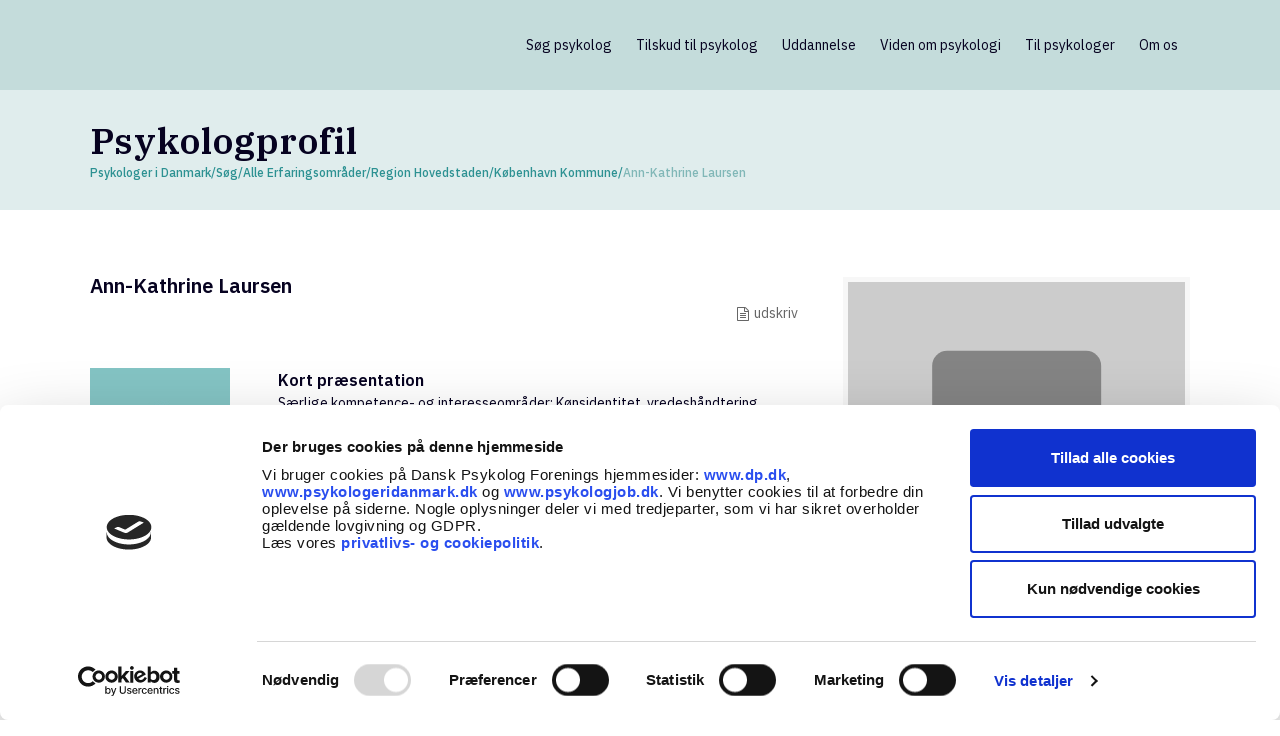

--- FILE ---
content_type: text/html; charset=UTF-8
request_url: https://psykologeridanmark.dk/soeg/alle/region-hovedstaden/koebenhavn-kommune/2100-koebenhavn-oe/ann-kathrine-laursen/
body_size: 18362
content:
<!DOCTYPE html>
<html lang="da-DK">
<head>
	<meta charset="UTF-8"/>
	
	<link rel="profile" href="http://gmpg.org/xfn/11"/>
		
				<meta name=viewport content="width=device-width,initial-scale=1,user-scalable=no">
					<link rel="shortcut icon" type="image/x-icon" href="https://psykologeridanmark.dk/wp-content/uploads/favicon.png">
			<link rel="apple-touch-icon" href="https://psykologeridanmark.dk/wp-content/uploads/favicon.png"/>
			
	<script type="text/javascript" data-cookieconsent="ignore">
	window.dataLayer = window.dataLayer || [];

	function gtag() {
		dataLayer.push(arguments);
	}

	gtag("consent", "default", {
		ad_personalization: "denied",
		ad_storage: "denied",
		ad_user_data: "denied",
		analytics_storage: "denied",
		functionality_storage: "denied",
		personalization_storage: "denied",
		security_storage: "granted",
		wait_for_update: 500,
	});
	gtag("set", "ads_data_redaction", true);
	gtag("set", "url_passthrough", true);
</script>
<script type="text/javascript"
		id="Cookiebot"
		src="https://consent.cookiebot.com/uc.js"
		data-implementation="wp"
		data-cbid="7b78d7d3-2eb5-4a4e-921a-9b0cff5f9a81"
						data-culture="DA"
				data-blockingmode="auto"
	></script>
<meta name='robots' content='index, follow, max-image-preview:large, max-snippet:-1, max-video-preview:-1' />

	<!-- This site is optimized with the Yoast SEO plugin v26.7 - https://yoast.com/wordpress/plugins/seo/ -->
	<title>Psykolog Ann-Kathrine Laursen | Psykologer i Danmark</title>
	<link rel="canonical" href="https://psykologeridanmark.dk/soeg/alle/region-hovedstaden/koebenhavn-kommune/2100-koebenhavn-oe/ann-kathrine-laursen/" />
	<meta property="og:locale" content="da_DK" />
	<meta property="og:type" content="article" />
	<meta property="og:title" content="Psykolog Ann-Kathrine Laursen | Psykologer i Danmark" />
	<meta property="og:url" content="https://psykologeridanmark.dk/soeg/alle/region-hovedstaden/koebenhavn-kommune/2100-koebenhavn-oe/ann-kathrine-laursen/" />
	<meta property="og:site_name" content="Psykologer i Danmark" />
	<meta property="article:modified_time" content="2023-05-19T01:39:19+00:00" />
	<meta name="twitter:card" content="summary_large_image" />
	<meta name="twitter:label1" content="Estimeret læsetid" />
	<meta name="twitter:data1" content="1 minut" />
	<script type="application/ld+json" class="yoast-schema-graph">{"@context":"https://schema.org","@graph":[{"@type":"WebPage","@id":"https://psykologeridanmark.dk/ny-psykologprofil/","url":"https://psykologeridanmark.dk/ny-psykologprofil/","name":"Psykologprofil | Psykologer i Danmark","isPartOf":{"@id":"https://psykologeridanmark.dk/#website"},"primaryImageOfPage":{"@id":"https://psykologeridanmark.dk/ny-psykologprofil/#primaryimage"},"image":{"@id":"https://psykologeridanmark.dk/ny-psykologprofil/#primaryimage"},"thumbnailUrl":"https://psykologeridanmark.dk/wp-content/uploads/img_placeholder_avatar-140x140-1.jpg","datePublished":"2023-04-03T15:10:32+00:00","dateModified":"2023-05-19T01:39:19+00:00","breadcrumb":{"@id":"https://psykologeridanmark.dk/ny-psykologprofil/#breadcrumb"},"inLanguage":"da-DK","potentialAction":[{"@type":"ReadAction","target":["https://psykologeridanmark.dk/ny-psykologprofil/"]}]},{"@type":"ImageObject","inLanguage":"da-DK","@id":"https://psykologeridanmark.dk/ny-psykologprofil/#primaryimage","url":"https://psykologeridanmark.dk/wp-content/uploads/img_placeholder_avatar-140x140-1.jpg","contentUrl":"https://psykologeridanmark.dk/wp-content/uploads/img_placeholder_avatar-140x140-1.jpg","width":140,"height":140},{"@type":"BreadcrumbList","@id":"https://psykologeridanmark.dk/ny-psykologprofil/#breadcrumb","itemListElement":[{"@type":"ListItem","position":1,"name":"Hjem","item":"https://psykologeridanmark.dk/"},{"@type":"ListItem","position":2,"name":"Psykologprofil"}]},{"@type":"WebSite","@id":"https://psykologeridanmark.dk/#website","url":"https://psykologeridanmark.dk/","name":"Psykologer i Danmark","description":"","publisher":{"@id":"https://psykologeridanmark.dk/#organization"},"potentialAction":[{"@type":"SearchAction","target":{"@type":"EntryPoint","urlTemplate":"https://psykologeridanmark.dk/?s={search_term_string}"},"query-input":{"@type":"PropertyValueSpecification","valueRequired":true,"valueName":"search_term_string"}}],"inLanguage":"da-DK"},{"@type":"Organization","@id":"https://psykologeridanmark.dk/#organization","name":"Dansk Psykologforening","url":"https://psykologeridanmark.dk/","logo":{"@type":"ImageObject","inLanguage":"da-DK","@id":"https://psykologeridanmark.dk/#/schema/logo/image/","url":"https://psykologeridanmark.dk/wp-content/uploads/pid-logo.png","contentUrl":"https://psykologeridanmark.dk/wp-content/uploads/pid-logo.png","width":403,"height":190,"caption":"Dansk Psykologforening"},"image":{"@id":"https://psykologeridanmark.dk/#/schema/logo/image/"}}]}</script>
	<!-- / Yoast SEO plugin. -->


<link rel='dns-prefetch' href='//fonts.googleapis.com' />
<link rel="alternate" type="application/rss+xml" title="Psykologer i Danmark &raquo; Feed" href="https://psykologeridanmark.dk/feed/" />
<link rel="alternate" type="application/rss+xml" title="Psykologer i Danmark &raquo;-kommentar-feed" href="https://psykologeridanmark.dk/comments/feed/" />
<link rel="alternate" title="oEmbed (JSON)" type="application/json+oembed" href="https://psykologeridanmark.dk/wp-json/oembed/1.0/embed?url=https%3A%2F%2Fpsykologeridanmark.dk%2Fny-psykologprofil%2F" />
<link rel="alternate" title="oEmbed (XML)" type="text/xml+oembed" href="https://psykologeridanmark.dk/wp-json/oembed/1.0/embed?url=https%3A%2F%2Fpsykologeridanmark.dk%2Fny-psykologprofil%2F&#038;format=xml" />
<style id='wp-img-auto-sizes-contain-inline-css' type='text/css'>
img:is([sizes=auto i],[sizes^="auto," i]){contain-intrinsic-size:3000px 1500px}
/*# sourceURL=wp-img-auto-sizes-contain-inline-css */
</style>
<style id='wp-block-library-inline-css' type='text/css'>
:root{--wp-block-synced-color:#7a00df;--wp-block-synced-color--rgb:122,0,223;--wp-bound-block-color:var(--wp-block-synced-color);--wp-editor-canvas-background:#ddd;--wp-admin-theme-color:#007cba;--wp-admin-theme-color--rgb:0,124,186;--wp-admin-theme-color-darker-10:#006ba1;--wp-admin-theme-color-darker-10--rgb:0,107,160.5;--wp-admin-theme-color-darker-20:#005a87;--wp-admin-theme-color-darker-20--rgb:0,90,135;--wp-admin-border-width-focus:2px}@media (min-resolution:192dpi){:root{--wp-admin-border-width-focus:1.5px}}.wp-element-button{cursor:pointer}:root .has-very-light-gray-background-color{background-color:#eee}:root .has-very-dark-gray-background-color{background-color:#313131}:root .has-very-light-gray-color{color:#eee}:root .has-very-dark-gray-color{color:#313131}:root .has-vivid-green-cyan-to-vivid-cyan-blue-gradient-background{background:linear-gradient(135deg,#00d084,#0693e3)}:root .has-purple-crush-gradient-background{background:linear-gradient(135deg,#34e2e4,#4721fb 50%,#ab1dfe)}:root .has-hazy-dawn-gradient-background{background:linear-gradient(135deg,#faaca8,#dad0ec)}:root .has-subdued-olive-gradient-background{background:linear-gradient(135deg,#fafae1,#67a671)}:root .has-atomic-cream-gradient-background{background:linear-gradient(135deg,#fdd79a,#004a59)}:root .has-nightshade-gradient-background{background:linear-gradient(135deg,#330968,#31cdcf)}:root .has-midnight-gradient-background{background:linear-gradient(135deg,#020381,#2874fc)}:root{--wp--preset--font-size--normal:16px;--wp--preset--font-size--huge:42px}.has-regular-font-size{font-size:1em}.has-larger-font-size{font-size:2.625em}.has-normal-font-size{font-size:var(--wp--preset--font-size--normal)}.has-huge-font-size{font-size:var(--wp--preset--font-size--huge)}.has-text-align-center{text-align:center}.has-text-align-left{text-align:left}.has-text-align-right{text-align:right}.has-fit-text{white-space:nowrap!important}#end-resizable-editor-section{display:none}.aligncenter{clear:both}.items-justified-left{justify-content:flex-start}.items-justified-center{justify-content:center}.items-justified-right{justify-content:flex-end}.items-justified-space-between{justify-content:space-between}.screen-reader-text{border:0;clip-path:inset(50%);height:1px;margin:-1px;overflow:hidden;padding:0;position:absolute;width:1px;word-wrap:normal!important}.screen-reader-text:focus{background-color:#ddd;clip-path:none;color:#444;display:block;font-size:1em;height:auto;left:5px;line-height:normal;padding:15px 23px 14px;text-decoration:none;top:5px;width:auto;z-index:100000}html :where(.has-border-color){border-style:solid}html :where([style*=border-top-color]){border-top-style:solid}html :where([style*=border-right-color]){border-right-style:solid}html :where([style*=border-bottom-color]){border-bottom-style:solid}html :where([style*=border-left-color]){border-left-style:solid}html :where([style*=border-width]){border-style:solid}html :where([style*=border-top-width]){border-top-style:solid}html :where([style*=border-right-width]){border-right-style:solid}html :where([style*=border-bottom-width]){border-bottom-style:solid}html :where([style*=border-left-width]){border-left-style:solid}html :where(img[class*=wp-image-]){height:auto;max-width:100%}:where(figure){margin:0 0 1em}html :where(.is-position-sticky){--wp-admin--admin-bar--position-offset:var(--wp-admin--admin-bar--height,0px)}@media screen and (max-width:600px){html :where(.is-position-sticky){--wp-admin--admin-bar--position-offset:0px}}

/*# sourceURL=wp-block-library-inline-css */
</style><style id='global-styles-inline-css' type='text/css'>
:root{--wp--preset--aspect-ratio--square: 1;--wp--preset--aspect-ratio--4-3: 4/3;--wp--preset--aspect-ratio--3-4: 3/4;--wp--preset--aspect-ratio--3-2: 3/2;--wp--preset--aspect-ratio--2-3: 2/3;--wp--preset--aspect-ratio--16-9: 16/9;--wp--preset--aspect-ratio--9-16: 9/16;--wp--preset--color--black: #000000;--wp--preset--color--cyan-bluish-gray: #abb8c3;--wp--preset--color--white: #ffffff;--wp--preset--color--pale-pink: #f78da7;--wp--preset--color--vivid-red: #cf2e2e;--wp--preset--color--luminous-vivid-orange: #ff6900;--wp--preset--color--luminous-vivid-amber: #fcb900;--wp--preset--color--light-green-cyan: #7bdcb5;--wp--preset--color--vivid-green-cyan: #00d084;--wp--preset--color--pale-cyan-blue: #8ed1fc;--wp--preset--color--vivid-cyan-blue: #0693e3;--wp--preset--color--vivid-purple: #9b51e0;--wp--preset--gradient--vivid-cyan-blue-to-vivid-purple: linear-gradient(135deg,rgb(6,147,227) 0%,rgb(155,81,224) 100%);--wp--preset--gradient--light-green-cyan-to-vivid-green-cyan: linear-gradient(135deg,rgb(122,220,180) 0%,rgb(0,208,130) 100%);--wp--preset--gradient--luminous-vivid-amber-to-luminous-vivid-orange: linear-gradient(135deg,rgb(252,185,0) 0%,rgb(255,105,0) 100%);--wp--preset--gradient--luminous-vivid-orange-to-vivid-red: linear-gradient(135deg,rgb(255,105,0) 0%,rgb(207,46,46) 100%);--wp--preset--gradient--very-light-gray-to-cyan-bluish-gray: linear-gradient(135deg,rgb(238,238,238) 0%,rgb(169,184,195) 100%);--wp--preset--gradient--cool-to-warm-spectrum: linear-gradient(135deg,rgb(74,234,220) 0%,rgb(151,120,209) 20%,rgb(207,42,186) 40%,rgb(238,44,130) 60%,rgb(251,105,98) 80%,rgb(254,248,76) 100%);--wp--preset--gradient--blush-light-purple: linear-gradient(135deg,rgb(255,206,236) 0%,rgb(152,150,240) 100%);--wp--preset--gradient--blush-bordeaux: linear-gradient(135deg,rgb(254,205,165) 0%,rgb(254,45,45) 50%,rgb(107,0,62) 100%);--wp--preset--gradient--luminous-dusk: linear-gradient(135deg,rgb(255,203,112) 0%,rgb(199,81,192) 50%,rgb(65,88,208) 100%);--wp--preset--gradient--pale-ocean: linear-gradient(135deg,rgb(255,245,203) 0%,rgb(182,227,212) 50%,rgb(51,167,181) 100%);--wp--preset--gradient--electric-grass: linear-gradient(135deg,rgb(202,248,128) 0%,rgb(113,206,126) 100%);--wp--preset--gradient--midnight: linear-gradient(135deg,rgb(2,3,129) 0%,rgb(40,116,252) 100%);--wp--preset--font-size--small: 13px;--wp--preset--font-size--medium: 20px;--wp--preset--font-size--large: 36px;--wp--preset--font-size--x-large: 42px;--wp--preset--spacing--20: 0.44rem;--wp--preset--spacing--30: 0.67rem;--wp--preset--spacing--40: 1rem;--wp--preset--spacing--50: 1.5rem;--wp--preset--spacing--60: 2.25rem;--wp--preset--spacing--70: 3.38rem;--wp--preset--spacing--80: 5.06rem;--wp--preset--shadow--natural: 6px 6px 9px rgba(0, 0, 0, 0.2);--wp--preset--shadow--deep: 12px 12px 50px rgba(0, 0, 0, 0.4);--wp--preset--shadow--sharp: 6px 6px 0px rgba(0, 0, 0, 0.2);--wp--preset--shadow--outlined: 6px 6px 0px -3px rgb(255, 255, 255), 6px 6px rgb(0, 0, 0);--wp--preset--shadow--crisp: 6px 6px 0px rgb(0, 0, 0);}:where(.is-layout-flex){gap: 0.5em;}:where(.is-layout-grid){gap: 0.5em;}body .is-layout-flex{display: flex;}.is-layout-flex{flex-wrap: wrap;align-items: center;}.is-layout-flex > :is(*, div){margin: 0;}body .is-layout-grid{display: grid;}.is-layout-grid > :is(*, div){margin: 0;}:where(.wp-block-columns.is-layout-flex){gap: 2em;}:where(.wp-block-columns.is-layout-grid){gap: 2em;}:where(.wp-block-post-template.is-layout-flex){gap: 1.25em;}:where(.wp-block-post-template.is-layout-grid){gap: 1.25em;}.has-black-color{color: var(--wp--preset--color--black) !important;}.has-cyan-bluish-gray-color{color: var(--wp--preset--color--cyan-bluish-gray) !important;}.has-white-color{color: var(--wp--preset--color--white) !important;}.has-pale-pink-color{color: var(--wp--preset--color--pale-pink) !important;}.has-vivid-red-color{color: var(--wp--preset--color--vivid-red) !important;}.has-luminous-vivid-orange-color{color: var(--wp--preset--color--luminous-vivid-orange) !important;}.has-luminous-vivid-amber-color{color: var(--wp--preset--color--luminous-vivid-amber) !important;}.has-light-green-cyan-color{color: var(--wp--preset--color--light-green-cyan) !important;}.has-vivid-green-cyan-color{color: var(--wp--preset--color--vivid-green-cyan) !important;}.has-pale-cyan-blue-color{color: var(--wp--preset--color--pale-cyan-blue) !important;}.has-vivid-cyan-blue-color{color: var(--wp--preset--color--vivid-cyan-blue) !important;}.has-vivid-purple-color{color: var(--wp--preset--color--vivid-purple) !important;}.has-black-background-color{background-color: var(--wp--preset--color--black) !important;}.has-cyan-bluish-gray-background-color{background-color: var(--wp--preset--color--cyan-bluish-gray) !important;}.has-white-background-color{background-color: var(--wp--preset--color--white) !important;}.has-pale-pink-background-color{background-color: var(--wp--preset--color--pale-pink) !important;}.has-vivid-red-background-color{background-color: var(--wp--preset--color--vivid-red) !important;}.has-luminous-vivid-orange-background-color{background-color: var(--wp--preset--color--luminous-vivid-orange) !important;}.has-luminous-vivid-amber-background-color{background-color: var(--wp--preset--color--luminous-vivid-amber) !important;}.has-light-green-cyan-background-color{background-color: var(--wp--preset--color--light-green-cyan) !important;}.has-vivid-green-cyan-background-color{background-color: var(--wp--preset--color--vivid-green-cyan) !important;}.has-pale-cyan-blue-background-color{background-color: var(--wp--preset--color--pale-cyan-blue) !important;}.has-vivid-cyan-blue-background-color{background-color: var(--wp--preset--color--vivid-cyan-blue) !important;}.has-vivid-purple-background-color{background-color: var(--wp--preset--color--vivid-purple) !important;}.has-black-border-color{border-color: var(--wp--preset--color--black) !important;}.has-cyan-bluish-gray-border-color{border-color: var(--wp--preset--color--cyan-bluish-gray) !important;}.has-white-border-color{border-color: var(--wp--preset--color--white) !important;}.has-pale-pink-border-color{border-color: var(--wp--preset--color--pale-pink) !important;}.has-vivid-red-border-color{border-color: var(--wp--preset--color--vivid-red) !important;}.has-luminous-vivid-orange-border-color{border-color: var(--wp--preset--color--luminous-vivid-orange) !important;}.has-luminous-vivid-amber-border-color{border-color: var(--wp--preset--color--luminous-vivid-amber) !important;}.has-light-green-cyan-border-color{border-color: var(--wp--preset--color--light-green-cyan) !important;}.has-vivid-green-cyan-border-color{border-color: var(--wp--preset--color--vivid-green-cyan) !important;}.has-pale-cyan-blue-border-color{border-color: var(--wp--preset--color--pale-cyan-blue) !important;}.has-vivid-cyan-blue-border-color{border-color: var(--wp--preset--color--vivid-cyan-blue) !important;}.has-vivid-purple-border-color{border-color: var(--wp--preset--color--vivid-purple) !important;}.has-vivid-cyan-blue-to-vivid-purple-gradient-background{background: var(--wp--preset--gradient--vivid-cyan-blue-to-vivid-purple) !important;}.has-light-green-cyan-to-vivid-green-cyan-gradient-background{background: var(--wp--preset--gradient--light-green-cyan-to-vivid-green-cyan) !important;}.has-luminous-vivid-amber-to-luminous-vivid-orange-gradient-background{background: var(--wp--preset--gradient--luminous-vivid-amber-to-luminous-vivid-orange) !important;}.has-luminous-vivid-orange-to-vivid-red-gradient-background{background: var(--wp--preset--gradient--luminous-vivid-orange-to-vivid-red) !important;}.has-very-light-gray-to-cyan-bluish-gray-gradient-background{background: var(--wp--preset--gradient--very-light-gray-to-cyan-bluish-gray) !important;}.has-cool-to-warm-spectrum-gradient-background{background: var(--wp--preset--gradient--cool-to-warm-spectrum) !important;}.has-blush-light-purple-gradient-background{background: var(--wp--preset--gradient--blush-light-purple) !important;}.has-blush-bordeaux-gradient-background{background: var(--wp--preset--gradient--blush-bordeaux) !important;}.has-luminous-dusk-gradient-background{background: var(--wp--preset--gradient--luminous-dusk) !important;}.has-pale-ocean-gradient-background{background: var(--wp--preset--gradient--pale-ocean) !important;}.has-electric-grass-gradient-background{background: var(--wp--preset--gradient--electric-grass) !important;}.has-midnight-gradient-background{background: var(--wp--preset--gradient--midnight) !important;}.has-small-font-size{font-size: var(--wp--preset--font-size--small) !important;}.has-medium-font-size{font-size: var(--wp--preset--font-size--medium) !important;}.has-large-font-size{font-size: var(--wp--preset--font-size--large) !important;}.has-x-large-font-size{font-size: var(--wp--preset--font-size--x-large) !important;}
/*# sourceURL=global-styles-inline-css */
</style>

<style id='classic-theme-styles-inline-css' type='text/css'>
/*! This file is auto-generated */
.wp-block-button__link{color:#fff;background-color:#32373c;border-radius:9999px;box-shadow:none;text-decoration:none;padding:calc(.667em + 2px) calc(1.333em + 2px);font-size:1.125em}.wp-block-file__button{background:#32373c;color:#fff;text-decoration:none}
/*# sourceURL=/wp-includes/css/classic-themes.min.css */
</style>
<link rel='stylesheet' id='contact-form-7-css' href='https://psykologeridanmark.dk/wp-content/plugins/contact-form-7/includes/css/styles.css?ver=6.1.4' type='text/css' media='all' />
<link rel='stylesheet' id='psyk-i-dk-aop-css' href='https://psykologeridanmark.dk/wp-content/plugins/psyk-i-dk-aop/public/css/psyk-i-dk-aop-public.css?ver=1.0.0' type='text/css' media='all' />
<link rel='stylesheet' id='psykidk-searchengine-css' href='https://psykologeridanmark.dk/wp-content/plugins/psykidk-searchengine/public/css/psykidk-searchengine-public.css?ver=1.2.0' type='text/css' media='all' />
<link rel='stylesheet' id='psykidk-searchengine-fontawesome-css' href='https://psykologeridanmark.dk/wp-content/plugins/psykidk-searchengine/public/../node_modules/@fortawesome/fontawesome-free/css/all.min.css?ver=1.2.0' type='text/css' media='all' />
<link rel='stylesheet' id='parent-css-css' href='https://psykologeridanmark.dk/wp-content/themes/stockholm/style.css?ver=6.9' type='text/css' media='all' />
<link rel='stylesheet' id='child-css-css' href='https://psykologeridanmark.dk/wp-content/themes/stockholm-child/style.css?ver=6.9' type='text/css' media='all' />
<link rel='stylesheet' id='mediaelement-css' href='https://psykologeridanmark.dk/wp-includes/js/mediaelement/mediaelementplayer-legacy.min.css?ver=4.2.17' type='text/css' media='all' />
<link rel='stylesheet' id='wp-mediaelement-css' href='https://psykologeridanmark.dk/wp-includes/js/mediaelement/wp-mediaelement.min.css?ver=6.9' type='text/css' media='all' />
<link rel='stylesheet' id='stockholm-default-style-css' href='https://psykologeridanmark.dk/wp-content/themes/stockholm/style.css?ver=6.9' type='text/css' media='all' />
<link rel='stylesheet' id='stockholm-font-awesome-css' href='https://psykologeridanmark.dk/wp-content/themes/stockholm/framework/modules/icons/font-awesome/css/font-awesome.min.css?ver=6.9' type='text/css' media='all' />
<link rel='stylesheet' id='elegant-icons-css' href='https://psykologeridanmark.dk/wp-content/themes/stockholm/framework/modules/icons/elegant-icons/style.min.css?ver=6.9' type='text/css' media='all' />
<link rel='stylesheet' id='linear-icons-css' href='https://psykologeridanmark.dk/wp-content/themes/stockholm/framework/modules/icons/linear-icons/style.min.css?ver=6.9' type='text/css' media='all' />
<link rel='stylesheet' id='linea-icons-css' href='https://psykologeridanmark.dk/wp-content/themes/stockholm/framework/modules/icons/linea-icons/style.min.css?ver=6.9' type='text/css' media='all' />
<link rel='stylesheet' id='ion-icons-css' href='https://psykologeridanmark.dk/wp-content/themes/stockholm/framework/modules/icons/ion-icons/style.min.css?ver=6.9' type='text/css' media='all' />
<link rel='stylesheet' id='stockholm-stylesheet-css' href='https://psykologeridanmark.dk/wp-content/themes/stockholm/css/stylesheet.min.css?ver=6.9' type='text/css' media='all' />
<link rel='stylesheet' id='stockholm-webkit-css' href='https://psykologeridanmark.dk/wp-content/themes/stockholm/css/webkit_stylesheet.css?ver=6.9' type='text/css' media='all' />
<link rel='stylesheet' id='stockholm-style-dynamic-css' href='https://psykologeridanmark.dk/wp-content/themes/stockholm/css/style_dynamic.css?ver=1768168284' type='text/css' media='all' />
<link rel='stylesheet' id='stockholm-responsive-css' href='https://psykologeridanmark.dk/wp-content/themes/stockholm/css/responsive.min.css?ver=6.9' type='text/css' media='all' />
<link rel='stylesheet' id='stockholm-style-dynamic-responsive-css' href='https://psykologeridanmark.dk/wp-content/themes/stockholm/css/style_dynamic_responsive.css?ver=1768168284' type='text/css' media='all' />
<style id='stockholm-style-dynamic-responsive-inline-css' type='text/css'>





blockquote.with_quote_icon i {
    font-size: 52px;
    margin-top: -8px;
 }
blockquote.with_quote_icon .icon_quotations_holder {
    vertical-align: text-top;
}
@media only screen and (max-width: 600px){
.post_summary {
    font-size: 16px!important;
    line-height: 24px!important;
}}

@media only screen and (max-width: 600px){
.blog_holder article h2 span {
    font-size: 22px;
    line-height:28px;
}}

@media only screen and (max-width: 600px){
.post_quote, .post_quote p, .post_quote span {
font-size:20px!important;
line-height:26px!important;
margin: 20px 0px 20px 0;
}}
@media only screen and (max-width: 600px){
.title h1 {
    font-size: 22px;
    line-height:28px;
}}

.blog_holder article h2 {
    margin: 28px 0 8px 0;
}
.infobox {
    margin-top: 25px;
    margin-bottom: 25px;
}
.infobox.infobox--right {
    margin-top: 5px;
}
.latest_post_holder.boxes>ul>li .latest_post {
    padding: 22px 5px 31px;
}
.blog_holder.masonry article h4 {
    font-size: 16px;
    margin: 0 0 5px;
}
.post_summary {
font-size:24px;
line-height:30px;
font-weight:400;
}


.ordered ol li {
    margin: 0 0 9px;
}
.author-name {
padding-top:8px;
font-weight:500;
font-size:13px;
line-height:17px
}
.author-title {
font-size:13px;
line-height:17px;
color:#666;
}

.post_quote {
font-family: 'IBM Plex Serif', sans-serif;
font-size:24px;
line-height:30px;
font-weight:400;
font-style: italic;
color:#329d9e;
}

.post_quote_author {
font-size:16px;
line-height:22px;
font-weight:400;
font-style: normal;
}



.ui-widget-header {
    background-color: #eaeaea;
}
div.clickable_row:hover {
    background-color: #f5f5f5;
}
.soge_knap:hover {
    border-color: #8ebec0 !important;
    color: #fff !important;
}

button.ui-multiselect {
    border-radius: 30px;
}


p a {
    text-decoration: underline;
}
h2 {    
margin-bottom: 8px;
    margin-top: 28px;
}
.use_row_as_box {
    border-radius: 10px;
}
.wpb_single_image .vc_single_image-wrapper.vc_box_rounded, .wpb_single_image .vc_single_image-wrapper.vc_box_rounded img {
    border-radius: 10px !important;
}
.qode-login-register-widget.qode-user-logged-in:after {
    background: #afc7b5;
}

p{margin-top:0px;}
.title.standard_title .breadcrumb{margin-top:0px;}
.q_icon_with_title .icon_with_title_link {margin: 0}

a.pidk_expand{margin-right:25px;}

.q_list.circle ul>li, .q_list.number ul>li {margin: 0 0 9px;}

.q_list.circle ul>li:before {background-color:#8ebec0;}

.greencolor {color:#329d9e;}
/*# sourceURL=stockholm-style-dynamic-responsive-inline-css */
</style>
<link rel='stylesheet' id='js_composer_front-css' href='https://psykologeridanmark.dk/wp-content/plugins/js_composer/assets/css/js_composer.min.css?ver=8.7.2' type='text/css' media='all' />
<link rel='stylesheet' id='stockholm-google-fonts-css' href='https://fonts.googleapis.com/css?family=Raleway%3A100%2C100i%2C200%2C200i%2C300%2C300i%2C400%2C400i%2C500%2C500i%2C600%2C600i%2C700%2C700i%2C800%2C800i%2C900%2C900i%7CCrete+Round%3A100%2C100i%2C200%2C200i%2C300%2C300i%2C400%2C400i%2C500%2C500i%2C600%2C600i%2C700%2C700i%2C800%2C800i%2C900%2C900i%7CIBM+Plex+Sans%3A100%2C100i%2C200%2C200i%2C300%2C300i%2C400%2C400i%2C500%2C500i%2C600%2C600i%2C700%2C700i%2C800%2C800i%2C900%2C900i%7CIBM+Plex+Serif%3A100%2C100i%2C200%2C200i%2C300%2C300i%2C400%2C400i%2C500%2C500i%2C600%2C600i%2C700%2C700i%2C800%2C800i%2C900%2C900i&#038;subset=latin%2Clatin-ext&#038;ver=1.0.0' type='text/css' media='all' />
<script type="text/javascript" src="https://psykologeridanmark.dk/wp-includes/js/jquery/jquery.min.js?ver=3.7.1" id="jquery-core-js"></script>
<script type="text/javascript" src="https://psykologeridanmark.dk/wp-content/plugins/psyk-i-dk-aop/public/js/psyk-i-dk-aop-public.js?ver=1.0.0" id="psyk-i-dk-aop-js"></script>
<script type="text/javascript" src="https://psykologeridanmark.dk/wp-content/plugins/psykidk-searchengine/public/js/psykidk-searchengine-public.js?ver=1.2.0" id="psykidk-searchengine-js"></script>
<script type="text/javascript" src="https://psykologeridanmark.dk/wp-content/themes/stockholm/js/plugins/hammer.min.js?ver=1" id="hammer-js"></script>
<script type="text/javascript" src="https://psykologeridanmark.dk/wp-content/themes/stockholm/js/plugins/virtual-scroll.min.js?ver=1" id="virtual-scroll-js"></script>
<script></script><link rel="EditURI" type="application/rsd+xml" title="RSD" href="https://psykologeridanmark.dk/xmlrpc.php?rsd" />
<link rel='shortlink' href='https://psykologeridanmark.dk/?p=7998' />
<meta name="generator" content="Powered by WPBakery Page Builder - drag and drop page builder for WordPress."/>
<style type="text/css" data-type="vc_shortcodes-custom-css">.vc_custom_1684460308590{margin-bottom: 10px !important;}</style><noscript><style> .wpb_animate_when_almost_visible { opacity: 1; }</style></noscript>	 
 
<!-- Matomo Tag Manager -->
<script>
var _mtm = window._mtm = window._mtm || [];
_mtm.push({'mtm.startTime': (new Date().getTime()), 'event': 'mtm.Start'});
var d=document, g=d.createElement('script'), s=d.getElementsByTagName('script')[0];
g.async=true; g.src='https://cdn.matomo.cloud/dp.matomo.cloud/container_oXJSVWjk.js'; s.parentNode.insertBefore(g,s);
</script>
<!-- End Matomo Tag Manager -->

</head>
<body class="wp-singular page-template-default page page-id-7998 wp-theme-stockholm wp-child-theme-stockholm-child stockholm-core-2.4.9 select-child-theme-ver-1.0.0 select-theme-ver-9.14.4  qode_menu_ wpb-js-composer js-comp-ver-8.7.2 vc_responsive">
		<div class="wrapper">
		<div class="wrapper_inner">
				<header class="page_header scrolled_not_transparent  fixed">
				
		<div class="header_inner clearfix">
						
			<div class="header_top_bottom_holder">
								
				<div class="header_bottom clearfix" >
										<div class="container">
						<div class="container_inner clearfix" >
																					<div class="header_inner_left">
																	<div class="mobile_menu_button"><span><i class="fa fa-bars"></i></span></div>
								<div class="logo_wrapper">
									<div class="q_logo">
										<a href="https://psykologeridanmark.dk/">
	<img class="normal" src="https://psykologeridanmark.dk/wp-content/uploads/pid-logo.png" alt="Logo"/>
<img class="light" src="https://psykologeridanmark.dk/wp-content/themes/stockholm/img/logo.png" alt="Logo"/>
<img class="dark" src="https://psykologeridanmark.dk/wp-content/themes/stockholm/img/logo_black.png" alt="Logo"/>
	
	<img class="sticky" src="https://psykologeridanmark.dk/wp-content/themes/stockholm/img/logo_black.png" alt="Logo"/>
	
	</a>									</div>
																	</div>
																
                                							</div>
																																							<div class="header_inner_right">
										<div class="side_menu_button_wrapper right">
																																	<div class="side_menu_button">
																																															</div>
										</div>
									</div>
																                                                                    <nav class="main_menu drop_down   right">
                                        <ul id="menu-hovedmenu" class=""><li id="nav-menu-item-8109" class="menu-item menu-item-type-custom menu-item-object-custom  narrow"><a href="https://psykologeridanmark.dk/soeg/alle/" class=""><i class="menu_icon fa blank"></i><span class="menu-text">Søg psykolog</span><span class="plus"></span></a></li>
<li id="nav-menu-item-1292" class="menu-item menu-item-type-post_type menu-item-object-page menu-item-has-children  has_sub narrow"><a href="https://psykologeridanmark.dk/tilskud-til-psykolog/" class=""><i class="menu_icon fa blank"></i><span class="menu-text">Tilskud til psykolog</span><span class="plus"></span></a>
<div class="second"><div class="inner"><ul>
	<li id="nav-menu-item-1463" class="menu-item menu-item-type-post_type menu-item-object-page "><a href="https://psykologeridanmark.dk/tilskud-til-psykolog/" class=""><i class="menu_icon fa blank"></i><span class="menu-text">Tilskud til psykolog</span><span class="plus"></span></a></li>
	<li id="nav-menu-item-7773" class="menu-item menu-item-type-post_type menu-item-object-page "><a href="https://psykologeridanmark.dk/tilskud-til-psykolog/hvilken-psykolog-skal-jeg-vaelge/" class=""><i class="menu_icon fa blank"></i><span class="menu-text">Hvilken psykolog skal jeg vælge</span><span class="plus"></span></a></li>
	<li id="nav-menu-item-1460" class="menu-item menu-item-type-post_type menu-item-object-page "><a href="https://psykologeridanmark.dk/psykologernes-arbejde/" class=""><i class="menu_icon fa blank"></i><span class="menu-text">Hvad kan en psykolog hjælpe med?</span><span class="plus"></span></a></li>
	<li id="nav-menu-item-1462" class="menu-item menu-item-type-post_type menu-item-object-page "><a href="https://psykologeridanmark.dk/psykologernes-arbejde/hvad-er-en-psykologerklaering/" class=""><i class="menu_icon fa blank"></i><span class="menu-text">Hvad er en psykologerklæring?</span><span class="plus"></span></a></li>
</ul></div></div>
</li>
<li id="nav-menu-item-1291" class="menu-item menu-item-type-post_type menu-item-object-page menu-item-has-children  has_sub narrow"><a href="https://psykologeridanmark.dk/psykologers-autorisation-og-psykologiske-praksisuddannelse/" class=""><i class="menu_icon fa blank"></i><span class="menu-text">Uddannelse</span><span class="plus"></span></a>
<div class="second"><div class="inner"><ul>
	<li id="nav-menu-item-1464" class="menu-item menu-item-type-post_type menu-item-object-page "><a href="https://psykologeridanmark.dk/psykologers-autorisation-og-psykologiske-praksisuddannelse/" class=""><i class="menu_icon fa blank"></i><span class="menu-text">Psykologers autorisation og psykologiske praksisuddannelse</span><span class="plus"></span></a></li>
	<li id="nav-menu-item-1461" class="menu-item menu-item-type-post_type menu-item-object-page "><a href="https://psykologeridanmark.dk/psykologens-uddannelse/" class=""><i class="menu_icon fa blank"></i><span class="menu-text">Psykologens uddannelse</span><span class="plus"></span></a></li>
</ul></div></div>
</li>
<li id="nav-menu-item-7533" class="menu-item menu-item-type-post_type menu-item-object-page  narrow"><a href="https://psykologeridanmark.dk/viden-om-psykologi/" class=""><i class="menu_icon fa blank"></i><span class="menu-text">Viden om psykologi</span><span class="plus"></span></a></li>
<li id="nav-menu-item-7982" class="menu-item menu-item-type-post_type menu-item-object-page  narrow"><a href="https://psykologeridanmark.dk/til-psykologer/" class=""><i class="menu_icon fa blank"></i><span class="menu-text">Til psykologer</span><span class="plus"></span></a></li>
<li id="nav-menu-item-48" class="menu-item menu-item-type-post_type menu-item-object-page  narrow"><a href="https://psykologeridanmark.dk/om-os/" class=""><i class="menu_icon fa blank"></i><span class="menu-text">Om os</span><span class="plus"></span></a></li>
</ul>                                    </nav>
                                																																							<nav class="mobile_menu">
			<ul id="menu-hovedmenu-1" class=""><li id="mobile-menu-item-8109" class="menu-item menu-item-type-custom menu-item-object-custom "><a href="https://psykologeridanmark.dk/soeg/alle/" class=""><span>Søg psykolog</span></a><span class="mobile_arrow"><i class="fa fa-angle-right"></i><i class="fa fa-angle-down"></i></span></li>
<li id="mobile-menu-item-1292" class="menu-item menu-item-type-post_type menu-item-object-page menu-item-has-children  has_sub"><a href="https://psykologeridanmark.dk/tilskud-til-psykolog/" class=""><span>Tilskud til psykolog</span></a><span class="mobile_arrow"><i class="fa fa-angle-right"></i><i class="fa fa-angle-down"></i></span>
<ul class="sub_menu">
	<li id="mobile-menu-item-1463" class="menu-item menu-item-type-post_type menu-item-object-page "><a href="https://psykologeridanmark.dk/tilskud-til-psykolog/" class=""><span>Tilskud til psykolog</span></a><span class="mobile_arrow"><i class="fa fa-angle-right"></i><i class="fa fa-angle-down"></i></span></li>
	<li id="mobile-menu-item-7773" class="menu-item menu-item-type-post_type menu-item-object-page "><a href="https://psykologeridanmark.dk/tilskud-til-psykolog/hvilken-psykolog-skal-jeg-vaelge/" class=""><span>Hvilken psykolog skal jeg vælge</span></a><span class="mobile_arrow"><i class="fa fa-angle-right"></i><i class="fa fa-angle-down"></i></span></li>
	<li id="mobile-menu-item-1460" class="menu-item menu-item-type-post_type menu-item-object-page "><a href="https://psykologeridanmark.dk/psykologernes-arbejde/" class=""><span>Hvad kan en psykolog hjælpe med?</span></a><span class="mobile_arrow"><i class="fa fa-angle-right"></i><i class="fa fa-angle-down"></i></span></li>
	<li id="mobile-menu-item-1462" class="menu-item menu-item-type-post_type menu-item-object-page "><a href="https://psykologeridanmark.dk/psykologernes-arbejde/hvad-er-en-psykologerklaering/" class=""><span>Hvad er en psykologerklæring?</span></a><span class="mobile_arrow"><i class="fa fa-angle-right"></i><i class="fa fa-angle-down"></i></span></li>
</ul>
</li>
<li id="mobile-menu-item-1291" class="menu-item menu-item-type-post_type menu-item-object-page menu-item-has-children  has_sub"><a href="https://psykologeridanmark.dk/psykologers-autorisation-og-psykologiske-praksisuddannelse/" class=""><span>Uddannelse</span></a><span class="mobile_arrow"><i class="fa fa-angle-right"></i><i class="fa fa-angle-down"></i></span>
<ul class="sub_menu">
	<li id="mobile-menu-item-1464" class="menu-item menu-item-type-post_type menu-item-object-page "><a href="https://psykologeridanmark.dk/psykologers-autorisation-og-psykologiske-praksisuddannelse/" class=""><span>Psykologers autorisation og psykologiske praksisuddannelse</span></a><span class="mobile_arrow"><i class="fa fa-angle-right"></i><i class="fa fa-angle-down"></i></span></li>
	<li id="mobile-menu-item-1461" class="menu-item menu-item-type-post_type menu-item-object-page "><a href="https://psykologeridanmark.dk/psykologens-uddannelse/" class=""><span>Psykologens uddannelse</span></a><span class="mobile_arrow"><i class="fa fa-angle-right"></i><i class="fa fa-angle-down"></i></span></li>
</ul>
</li>
<li id="mobile-menu-item-7533" class="menu-item menu-item-type-post_type menu-item-object-page "><a href="https://psykologeridanmark.dk/viden-om-psykologi/" class=""><span>Viden om psykologi</span></a><span class="mobile_arrow"><i class="fa fa-angle-right"></i><i class="fa fa-angle-down"></i></span></li>
<li id="mobile-menu-item-7982" class="menu-item menu-item-type-post_type menu-item-object-page "><a href="https://psykologeridanmark.dk/til-psykologer/" class=""><span>Til psykologer</span></a><span class="mobile_arrow"><i class="fa fa-angle-right"></i><i class="fa fa-angle-down"></i></span></li>
<li id="mobile-menu-item-48" class="menu-item menu-item-type-post_type menu-item-object-page "><a href="https://psykologeridanmark.dk/om-os/" class=""><span>Om os</span></a><span class="mobile_arrow"><i class="fa fa-angle-right"></i><i class="fa fa-angle-down"></i></span></li>
</ul></nav>								
															</div>
						</div>
											</div>
				</div>
			</div>
	</header>
			
			<div class="content content_top_margin">
								
				<div class="content_inner">
										
					<div class="title_outer title_without_animation"
        data-height="120">
    <div class="title position_left standard_title with_background_color" style="min-height:120px;;background-color:#e0eded;">
                        <div class="title_holder" >

                        <div class="container">
                <div class="container_inner clearfix">
                                            <div class="title_subtitle_holder" >
                                                        <div class="title_subtitle_holder_inner">
                                
                                
                                
                                                                                                <h1 >
                                    <span>Psykologprofil</span>
                                </h1>
                                                                
                                                                                                                                <div class="breadcrumb"> <a href="https://psykologeridanmark.dk">Psykologer i Danmark</a><span class="delimiter"> / </span><a href="https://psykologeridanmark.dk/soeg">Søg</a><span class="delimiter"> / </span> <a href="https://psykologeridanmark.dk/soeg/alle">Alle Erfaringsområder</a><span class="delimiter"> / </span> <a href="https://psykologeridanmark.dk/soeg/alle/region-hovedstaden">Region Hovedstaden</a><span class="delimiter"> / </span> <a href="https://psykologeridanmark.dk/soeg/alle/region-hovedstaden/koebenhavn-kommune">København Kommune</a><span class="delimiter"> / </span><span class="current">Ann-Kathrine Laursen</span></div>
                                                                
                                                            </div>
                                                    </div>
                                                                    </div>
                </div>
                        </div>
    </div>
</div>
					<div class="container" >
	<div class="container_inner default_template_holder clearfix" >
										<div class="wpb-content-wrapper"><div class="vc_row wpb_row section vc_row-fluid " style=' text-align:left;'><div class=" full_section_inner clearfix"><div class="wpb_column vc_column_container vc_col-sm-12"><div class="vc_column-inner"><div class="wpb_wrapper">
<div     class="vc_row wpb_row section vc_row-fluid hide_print" style=' text-align:left;'><div class=" full_section_inner clearfix">
    <div class="wpb_column vc_column_container vc_col-sm-12"><div class="vc_column-inner"><div class="wpb_wrapper">
        <div class="vc_empty_space"   style="height: 60px"><span class="vc_empty_space_inner"></span></div>
    </div></div></div>
</div></div>
<div     class="vc_row wpb_row section vc_row-fluid print_margin grid_section" style=' text-align:left;'><div class=" section_inner clearfix"><div class='section_inner_margin clearfix'>
    <div class="wpb_column vc_column_container vc_col-sm-8"><div class="vc_column-inner"><div class="wpb_wrapper">
        <div     class="vc_row wpb_row vc_inner section vc_row-fluid" style=' text-align:left;'><div class=" full_section_inner clearfix">
            <div class="wpb_column vc_column_container vc_col-sm-12"><div class="vc_column-inner"><div class="wpb_wrapper">
                
	<div class="wpb_text_column wpb_content_element ">
		<div class="wpb_wrapper">
			<h3>Ann-Kathrine Laursen</h3>

		</div>
	</div>
            </div></div></div>
        </div></div>
        <div     class="vc_row wpb_row vc_inner section vc_row-fluid" style=' text-align:left;'><div class=" full_section_inner clearfix">
        <div class="wpb_column vc_column_container vc_col-sm-8"><div class="vc_column-inner"><div class="wpb_wrapper">
            
	<div class="wpb_text_column wpb_content_element ">
		<div class="wpb_wrapper">
			<h6></h6>

		</div>
	</div>
        </div></div></div>
        <div class="wpb_column vc_column_container vc_col-sm-4"><div class="vc_column-inner"><div class="wpb_wrapper">
            <p class="hide_print printcontrols text-end">
            <span class="q_font_awsome_icon q_icon_shortcode normal q_font_awsome_icon_holder fa-lg  " style="font-size: 14px;px;color: #666666;margin: 0 5px 0 0; "><a href="javascript:window.print();" target="_blank"><i class="fa fa-file-text-o"></i></a></span><span style="color: #666666; margin-right: 15px;"><a style="color: #666666;" target="_blank" onClick="window.print(); return false;">udskriv</a></span>    
             </p>
            <div class="vc_empty_space"   style="height: 25px"><span class="vc_empty_space_inner"></span></div>  
        </div></div></div>
    </div></div>
    <div     class="vc_row wpb_row vc_inner section vc_row-fluid" style=' text-align:left;'><div class=" full_section_inner clearfix">
        <div class="print_image wpb_column vc_column_container vc_col-sm-3"><div class="vc_column-inner"><div class="wpb_wrapper">
            <img decoding="async" src="https://psykologeridanmark.dk/wp-content/plugins/psykidk-searchengine/public/partials/../img/placeholder.jpg" alt="Ann-Kathrine Laursen" width="140" height="140" />
            <div class="vc_empty_space"   style="height: 25px"><span class="vc_empty_space_inner"></span></div>
        </div></div></div>
    <div class="print_desc wpb_column vc_column_container vc_col-sm-9"><div class="vc_column-inner"><div class="wpb_wrapper">
        
	<div class="wpb_text_column wpb_content_element ">
		<div class="wpb_wrapper">
			<h4>Kort præsentation</h4>

		</div>
	</div>
            
	<div class="wpb_text_column wpb_content_element ">
		<div class="wpb_wrapper">
			<p>                  Særlige kompetence- og interesseområder: Kønsidentitet, vredeshåndtering, fertilitetsbehandling, par terapi, pårørendearbejde, vold i nære relationer, stress og belastningsreaktioner. Forælderskab og fødselsreaktioner.<div class="vc_empty_space"   style="height: 25px"><span class="vc_empty_space_inner"></span></div>

		</div>
	</div>
            <div class="vc_empty_space"   style="height: 25px"><span class="vc_empty_space_inner"></span></div>
        </div></div></div>
        </div></div>
            <div class="separator  full_width center  " style="border-color: #ededed;margin-top:20px;margin-bottom:45px;border-style: solid"></div>
                <div     class="vc_row wpb_row vc_inner section vc_row-fluid" style=' text-align:left;'><div class=" full_section_inner clearfix">
                    <div class="wpb_column vc_column_container vc_col-sm-12"><div class="vc_column-inner"><div class="wpb_wrapper">
                        
	<div class="wpb_text_column wpb_content_element ">
		<div class="wpb_wrapper">
			<h3>Om psykologen</h3>

		</div>
	</div>
                    </div></div></div>
                </div></div>
                <div class="vc_empty_space"   style="height: 25px"><span class="vc_empty_space_inner"></span></div><div     class="vc_row wpb_row vc_inner section vc_row-fluid" style=' text-align:left;'><div class=" full_section_inner clearfix">
                    <div class="wpb_column vc_column_container vc_col-sm-4"><div class="vc_column-inner"><div class="wpb_wrapper">
                        
	<div class="wpb_text_column wpb_content_element ">
		<div class="wpb_wrapper">
			<h5>Kandidatuddannelse</h5>
<p>Cand. psych.</p>

		</div>
	</div>
                        <div class="vc_empty_space"   style="height: 25px"><span class="vc_empty_space_inner"></span></div>
                    </div></div></div>
                    <div class="wpb_column vc_column_container vc_col-sm-4"><div class="vc_column-inner"><div class="wpb_wrapper">
                        
	<div class="wpb_text_column wpb_content_element ">
		<div class="wpb_wrapper">
			<h5>Autoriseret</h5>
<p>Ja</p>

		</div>
	</div>
                        <div class="vc_empty_space"   style="height: 25px"><span class="vc_empty_space_inner"></span></div>
                    </div></div></div>
                    <div class="wpb_column vc_column_container vc_col-sm-4"><div class="vc_column-inner"><div class="wpb_wrapper">
                        
	<div class="wpb_text_column wpb_content_element ">
		<div class="wpb_wrapper">
			<h5>Ph.D</h5>
<p>Nej</p>

		</div>
	</div>
                        <div class="vc_empty_space"   style="height: 25px"><span class="vc_empty_space_inner"></span></div>
                    </div></div></div>
                </div></div>
                <div     class="vc_row wpb_row vc_inner section vc_row-fluid" style=' text-align:left;'><div class=" full_section_inner clearfix">
                    <div class="wpb_column vc_column_container vc_col-sm-4"><div class="vc_column-inner"><div class="wpb_wrapper">
                        
	<div class="wpb_text_column wpb_content_element ">
		<div class="wpb_wrapper">
			<h5>Køn</h5>
<p>Kvinde</p>

		</div>
	</div>
                        <div class="vc_empty_space"   style="height: 25px"><span class="vc_empty_space_inner"></span></div>
                    </div></div></div>
                    <div class="wpb_column vc_column_container vc_col-sm-4"><div class="vc_column-inner"><div class="wpb_wrapper">
                        
	<div class="wpb_text_column wpb_content_element ">
		<div class="wpb_wrapper">
			<h5>Alder</h5>
<p>44</p>

		</div>
	</div>
                        <div class="vc_empty_space"   style="height: 25px"><span class="vc_empty_space_inner"></span></div>
                    </div></div></div>
                    <div class="wpb_column vc_column_container vc_col-sm-4"><div class="vc_column-inner"><div class="wpb_wrapper">
                        
	<div class="wpb_text_column wpb_content_element ">
		<div class="wpb_wrapper">
			<h5>Fuldtid / Deltid</h5>
<p>Fuld tid</p>

		</div>
	</div>
                        <div class="vc_empty_space"   style="height: 25px"><span class="vc_empty_space_inner"></span></div>
                    </div></div></div>
                </div></div>
                <div     class="vc_row wpb_row vc_inner section vc_row-fluid" style=' text-align:left;'><div class=" full_section_inner clearfix">
                    <div class="wpb_column vc_column_container vc_col-sm-4"><div class="vc_column-inner"><div class="wpb_wrapper">
                        
	<div class="wpb_text_column wpb_content_element ">
		<div class="wpb_wrapper">
			
		</div>
	</div>
                        <div class="vc_empty_space"   style="height: 25px"><span class="vc_empty_space_inner"></span></div>
                    </div></div></div>
                    <div class="wpb_column vc_column_container vc_col-sm-4"><div class="vc_column-inner"><div class="wpb_wrapper">
                        
	<div class="wpb_text_column wpb_content_element ">
		<div class="wpb_wrapper">
			
		</div>
	</div>
                        <div class="vc_empty_space"   style="height: 25px"><span class="vc_empty_space_inner"></span></div>
                    </div></div></div>
                    <div class="wpb_column vc_column_container vc_col-sm-4"><div class="vc_column-inner"><div class="wpb_wrapper">
                        
	<div class="wpb_text_column wpb_content_element ">
		<div class="wpb_wrapper">
			
		</div>
	</div>
                        <div class="vc_empty_space"   style="height: 25px"><span class="vc_empty_space_inner"></span></div>
                    </div></div></div>
                </div></div><div     class="vc_row wpb_row vc_inner section vc_row-fluid" style=' text-align:left;'><div class=" full_section_inner clearfix">
                <div class="wpb_column vc_column_container vc_col-sm-12"><div class="vc_column-inner"><div class="wpb_wrapper">
                    
	<div class="wpb_text_column wpb_content_element ">
		<div class="wpb_wrapper">
			<h5>Erfaringer og fagområder</h5>
<p>                            ADHD, Aggressionsudøvelse, Angst, Autisme, Belastningsreaktioner, Depressioner, Demens, Familierelationer, Familieterapi, Helbredsmæssige problemer, Konfliktløsning, Ledelsesudvikling, Medarbejder-tilfredshedundersøgelser, Medarbejderudvikling, Misbrug/afhængighed - alkohol narkotika mv., Parterapi, Omstrukturering, Organisationsudvikling, Provokeret abort, Psykisk arbejdsmiljø, Pårørende til alvorligt psykisk syge, Pårørende til person ramt af invaliderende sygdom, Pårørende ved dødsfald, Røveri- vold- og voldtægtsofre, Selvmordsforsøg, Selvskade, Sexologiske problemer, Sorg og tab, Stress, Stresshåndtering, Supervision, Vold i nære relationer</p>

		</div>
	</div>
                    <div class="vc_empty_space"   style="height: 25px"><span class="vc_empty_space_inner"></span></div>
                </div></div></div>
            </div></div><div class="separator  full_width center  " style="border-color: #ededed;margin-top:20px;margin-bottom:45px;border-style: solid"></div>
            
	<div class="wpb_text_column wpb_content_element ">
		<div class="wpb_wrapper">
			<h3>Om arbejdsstedet</h3>

		</div>
	</div>
            <div class="vc_empty_space"   style="height: 25px"><span class="vc_empty_space_inner"></span></div>
            <div     class="vc_row wpb_row vc_inner section vc_row-fluid" style=' text-align:left;'><div class=" full_section_inner clearfix">
                <div class="wpb_column vc_column_container vc_col-sm-4"><div class="vc_column-inner"><div class="wpb_wrapper">
                    
	<div class="wpb_text_column wpb_content_element ">
		<div class="wpb_wrapper">
			<h5>Navn / arbejdssted</h5>
<p>                        Psykologkonsultationer v/Ann-Kathrine Laursen</p>

		</div>
	</div>
                    <div class="vc_empty_space"   style="height: 25px"><span class="vc_empty_space_inner"></span></div>
                </div></div></div>
                <div class="wpb_column vc_column_container vc_col-sm-4"><div class="vc_column-inner"><div class="wpb_wrapper">
                    
	<div class="wpb_text_column wpb_content_element ">
		<div class="wpb_wrapper">
			<h5>Med lægehenvisning</h5>
<p>                        Ja</p>

		</div>
	</div>
                    <div class="vc_empty_space"   style="height: 25px"><span class="vc_empty_space_inner"></span></div>
                </div></div></div>
                <div class="wpb_column vc_column_container vc_col-sm-4"><div class="vc_column-inner"><div class="wpb_wrapper">
                    
	<div class="wpb_text_column wpb_content_element ">
		<div class="wpb_wrapper">
			<h5>Klienttyper</h5>
<p>                        Familier, Par, Unge, Voksne</p>

		</div>
	</div>
                    <div class="vc_empty_space"   style="height: 25px"><span class="vc_empty_space_inner"></span></div>
                </div></div></div>
            </div></div>
            <div     class="vc_row wpb_row vc_inner section vc_row-fluid" style=' text-align:left;'><div class=" full_section_inner clearfix">
                <div class="wpb_column vc_column_container vc_col-sm-4"><div class="vc_column-inner"><div class="wpb_wrapper">
                    
	<div class="wpb_text_column wpb_content_element ">
		<div class="wpb_wrapper">
			<h5>Ventetid: Vederlagsfri 18-24år</h5>
<p>                        Ikke angivet</p>

		</div>
	</div>
                    <div class="vc_empty_space"   style="height: 25px"><span class="vc_empty_space_inner"></span></div>
                </div></div></div>
                <div class="wpb_column vc_column_container vc_col-sm-4"><div class="vc_column-inner"><div class="wpb_wrapper">
                    
	<div class="wpb_text_column wpb_content_element ">
		<div class="wpb_wrapper">
			<h5>Ventetid øvrige</h5>
<p>                        Inden for 2 uger</p>

		</div>
	</div>
                    <div class="vc_empty_space"   style="height: 25px"><span class="vc_empty_space_inner"></span></div>
                </div></div></div>
                <div class="wpb_column vc_column_container vc_col-sm-4"><div class="vc_column-inner"><div class="wpb_wrapper">
                    
	<div class="wpb_text_column wpb_content_element ">
		<div class="wpb_wrapper">
			<h5>Svarer indenfor 12 timer</h5>
<p>                        Ja</p>

		</div>
	</div>
                    <div class="vc_empty_space"   style="height: 25px"><span class="vc_empty_space_inner"></span></div>
                </div></div></div>
            </div></div>
            <div     class="vc_row wpb_row vc_inner section vc_row-fluid" style=' text-align:left;'><div class=" full_section_inner clearfix">
                <div class="wpb_column vc_column_container vc_col-sm-4"><div class="vc_column-inner"><div class="wpb_wrapper">
                    
	<div class="wpb_text_column wpb_content_element ">
		<div class="wpb_wrapper">
			<h5>Kørestolsbrugere</h5>
<p>                        Ikke adgang for kørestolsbrugere</p>

		</div>
	</div>
                    <div class="vc_empty_space"   style="height: 25px"><span class="vc_empty_space_inner"></span></div>
                </div></div></div>
                <div class="wpb_column vc_column_container vc_col-sm-4"><div class="vc_column-inner"><div class="wpb_wrapper">
                    
	<div class="wpb_text_column wpb_content_element ">
		<div class="wpb_wrapper">
			<h5>Hjemmebesøg</h5>
<p>                        Nej</p>

		</div>
	</div>
                    <div class="vc_empty_space"   style="height: 25px"><span class="vc_empty_space_inner"></span></div>
                </div></div></div>
                <div class="wpb_column vc_column_container vc_col-sm-4"><div class="vc_column-inner"><div class="wpb_wrapper">
                    
	<div class="wpb_text_column wpb_content_element ">
		<div class="wpb_wrapper">
			<h5>Online konsultation</h5>
<p>                        Ja</p>

		</div>
	</div>
                    <div class="vc_empty_space"   style="height: 25px"><span class="vc_empty_space_inner"></span></div>
                </div></div></div>
            </div></div>
        </div></div></div>
        <div class="wpb_column vc_column_container vc_col-sm-4"><div class="vc_column-inner"><div class="wpb_wrapper">
        <div class="vc_empty_space"   style="height: 7px"><span class="vc_empty_space_inner"></span></div>
            <div class="wpb_gmaps_widget wpb_content_element">
                <div class="wpb_wrapper">
                    <div class="wpb_map_wraper">
                        <iframe data-cookieconsent="marketing" data-cookieblock-src="https://www.google.com/maps/embed/v1/place?key=AIzaSyAWRQ8gwjuP5kYTPZKRmNlAa9LficQkhlA&q=Herlev Ringvej 2C,2730 Herlev" width="100%" height="275" frameborder="0" style="border:0"></iframe>        
                    </div>
                </div>
            </div>
            <div class="vc_empty_space"   style="height: 45px"><span class="vc_empty_space_inner"></span></div>
            <div     class="vc_row wpb_row vc_inner section vc_row-fluid psykidk_profile_box_1 use_row_as_box" style=' padding-top:30px; padding-bottom:30px; text-align:left;'><div class=" full_section_inner clearfix" style='padding-left: 10px;padding-right: 10px'>
                <div class="wpb_column vc_column_container vc_col-sm-12"><div class="vc_column-inner"><div class="wpb_wrapper">
                    
	<div class="wpb_text_column wpb_content_element ">
		<div class="wpb_wrapper">
			<h4>Kontakt</h4>

		</div>
	</div>
                
	<div class="wpb_text_column wpb_content_element ">
		<div class="wpb_wrapper">
			<p>                    Ann-Kathrine Laursen</p>

		</div>
	</div>
                
	<div class="wpb_text_column wpb_content_element ">
		<div class="wpb_wrapper">
			
		</div>
	</div>
                
	<div class="wpb_text_column wpb_content_element ">
		<div class="wpb_wrapper">
			<p>                    Herlev Ringvej 2C</p>

		</div>
	</div>
                
	<div class="wpb_text_column wpb_content_element ">
		<div class="wpb_wrapper">
			
		</div>
	</div>
                
	<div class="wpb_text_column wpb_content_element ">
		<div class="wpb_wrapper">
			<p>                    2730 Herlev</p>

		</div>
	</div>
                <div class="vc_empty_space"   style="height: 15px"><span class="vc_empty_space_inner"></span></div>
                
	<div class="wpb_text_column wpb_content_element ">
		<div class="wpb_wrapper">
			
		</div>
	</div>
                
	<div class="wpb_text_column wpb_content_element ">
		<div class="wpb_wrapper">
			
		</div>
	</div>
                
	<div class="wpb_text_column wpb_content_element ">
		<div class="wpb_wrapper">
			
		</div>
	</div>
                
	<div class="wpb_text_column wpb_content_element ">
		<div class="wpb_wrapper">
			
		</div>
	</div>
                
	<div class="wpb_text_column wpb_content_element ">
		<div class="wpb_wrapper">
			
		</div>
	</div>
                <div class="vc_empty_space"   style="height: 15px"><span class="vc_empty_space_inner"></span></div>
	<div class="wpb_text_column wpb_content_element ">
		<div class="wpb_wrapper">
			<h4>Telefontid</h4>

		</div>
	</div>
                
	<div class="wpb_text_column wpb_content_element ">
		<div class="wpb_wrapper">
			<p>                Onsdag: Send sms<br />Fredag: Send sms</p>

		</div>
	</div> 
            </div></div></div>
        </div></div>
        <div class="vc_empty_space"   style="height: 45px"><span class="vc_empty_space_inner"></span></div>
        <div     class="vc_row wpb_row vc_inner section vc_row-fluid psykidk_profile_box_2 hide_print use_row_as_box" style=' padding-top:30px; padding-bottom:30px; text-align:left;'><div class=" full_section_inner clearfix" style='padding-left: 10px;padding-right: 10px'>
            <div class="wpb_column vc_column_container vc_col-sm-12"><div class="vc_column-inner"><div class="wpb_wrapper">
                
	<div class="wpb_text_column wpb_content_element ">
		<div class="wpb_wrapper">
			<h4>Henvisning og tilskud</h4>
<p>Læs mere om henvisning og tilskudsordninger inden for det offentlige og private.</p>

		</div>
	</div><div class="vc_empty_space"   style="height: 25px"><span class="vc_empty_space_inner"></span></div><a href="https://psykologeridanmark.dk/tilskud-til-psykolog" target="_self"  class="qbutton " style="">Læs mere her</a></div></div></div></div></div><div class="vc_empty_space"   style="height: 25px"><span class="vc_empty_space_inner"></span></div></div></div></div></div></div></div><div     class="vc_row wpb_row section vc_row-fluid " style=' text-align:left;'><div class=" full_section_inner clearfix"><div class="wpb_column vc_column_container vc_col-sm-12"><div class="vc_column-inner"><div class="wpb_wrapper"><div class="separator  full_width center  " style="border-color: #ededed;margin-top:35px;margin-bottom:45px;border-style: solid"></div>
	<div class="wpb_text_column wpb_content_element ">
		<div class="wpb_wrapper">
			
		</div>
	</div>          
            </div></div></div>
        </div></div>   
        </div></div></div></div></div><div     class="vc_row wpb_row section vc_row-fluid hide_print" style=' text-align:left;'><div class=" full_section_inner clearfix"><div class="wpb_column vc_column_container vc_col-sm-12"><div class="vc_column-inner"><div class="wpb_wrapper">
	<div class="wpb_text_column wpb_content_element  vc_custom_1684460308590">
		<div class="wpb_wrapper">
			<h3>Søg Psykolog</h3>

		</div>
	</div><div class="psykidk-searchengine-wrapper " id="psykidk-searchengine-wrapper69702e3d3e34b" data-ajax="false" data-target="psykidk-searchresults"><div class="psykidk-close-button">X</div><form class="psykidk-searchengine-form row" action="https://psykologeridanmark.dk/soeg/alle" method="get"></p>
<div class="col-md-10 mb-3"><div id="pidkAutocomplete69702e3d3e371" class="form-outline" data-mdb-list-height="290"><input type="text" id="pidkAutocomplete69702e3d3e371field" name="query" class="form-control form-control-lg" value="" /><label class="form-label" for="query">Søg psykolog, by, region, kommune eller erfaring</label></div></div>
<div class="col-md-2 d-grid gap-2"><button class=" text-center qbutton " type="submit">Søg</button></div>
<p></form></div><div class="vc_empty_space"   style="height: 80px"><span class="vc_empty_space_inner"></span></div></div></div></div></div></div>
</div>																				</div>
</div>
</div>
</div>
	<footer class="qodef-page-footer ">
		<div class="footer_inner clearfix">
				<div class="footer_top_holder">
		<div class="footer_top ">
						<div class="container">
				<div class="container_inner">
																	<div class="four_columns clearfix">
								<div class="qode_column column1 qodef-footer-top-column-1">
									<div class="column_inner">
										<div id="text-2" class="widget widget_text">			<div class="textwidget"><a href="https://www.dp.dk" target="_blank"><img src="https://psykologeridanmark.dk/wp-content/uploads/logo-footer.jpg" alt="Dansk Psykologforening" width="200" height="66" /></a></div>
		</div>									</div>
								</div>
								<div class="qode_column column2 qodef-footer-top-column-2">
									<div class="column_inner">
										<div id="text-3" class="widget widget_text">			<div class="textwidget">Dansk Psykolog Forening<br>
Stockholmsgade 27<br>
2100 København Ø</div>
		</div>									</div>
								</div>
								<div class="qode_column column3 qodef-footer-top-column-3">
									<div class="column_inner">
										<div id="text-4" class="widget widget_text">			<div class="textwidget">E-mail: <a href="mailto:dp@dp.dk">dp@dp.dk</a><br>
Website: <a href="https://www.dp.dk" target="_blank">www.dp.dk</a><br></div>
		</div>									</div>
								</div>
								<div class="qode_column column4 qodef-footer-top-column-4">
									<div class="column_inner">
										<div id="text-6" class="widget widget_text">			<div class="textwidget">Cookies: <a href="https://psykologeridanmark.dk/privatlivspolitik/" target="_blank">DP's privatlivs- og cookiepolitik</a><br></div>
		</div>									</div>
								</div>
							</div>
																</div>
			</div>
				</div>
	</div>
				<div class="footer_bottom_holder">
                    		<div class="footer_bottom">
						<div class="textwidget">&copy; Dansk Psykolog Forening</div>
				</div>
        	</div>
		</div>
	</footer>
</div>
</div>
<script type="speculationrules">
{"prefetch":[{"source":"document","where":{"and":[{"href_matches":"/*"},{"not":{"href_matches":["/wp-*.php","/wp-admin/*","/wp-content/uploads/*","/wp-content/*","/wp-content/plugins/*","/wp-content/themes/stockholm-child/*","/wp-content/themes/stockholm/*","/*\\?(.+)"]}},{"not":{"selector_matches":"a[rel~=\"nofollow\"]"}},{"not":{"selector_matches":".no-prefetch, .no-prefetch a"}}]},"eagerness":"conservative"}]}
</script>
<script type="text/html" id="wpb-modifications"> window.wpbCustomElement = 1; </script><script type="text/javascript" src="https://psykologeridanmark.dk/wp-includes/js/dist/hooks.min.js?ver=dd5603f07f9220ed27f1" id="wp-hooks-js"></script>
<script type="text/javascript" src="https://psykologeridanmark.dk/wp-includes/js/dist/i18n.min.js?ver=c26c3dc7bed366793375" id="wp-i18n-js"></script>
<script type="text/javascript" id="wp-i18n-js-after">
/* <![CDATA[ */
wp.i18n.setLocaleData( { 'text direction\u0004ltr': [ 'ltr' ] } );
//# sourceURL=wp-i18n-js-after
/* ]]> */
</script>
<script type="text/javascript" src="https://psykologeridanmark.dk/wp-content/plugins/contact-form-7/includes/swv/js/index.js?ver=6.1.4" id="swv-js"></script>
<script type="text/javascript" id="contact-form-7-js-translations">
/* <![CDATA[ */
( function( domain, translations ) {
	var localeData = translations.locale_data[ domain ] || translations.locale_data.messages;
	localeData[""].domain = domain;
	wp.i18n.setLocaleData( localeData, domain );
} )( "contact-form-7", {"translation-revision-date":"2025-12-18 10:26:42+0000","generator":"GlotPress\/4.0.3","domain":"messages","locale_data":{"messages":{"":{"domain":"messages","plural-forms":"nplurals=2; plural=n != 1;","lang":"da_DK"},"This contact form is placed in the wrong place.":["Denne kontaktformular er placeret det forkerte sted."],"Error:":["Fejl:"]}},"comment":{"reference":"includes\/js\/index.js"}} );
//# sourceURL=contact-form-7-js-translations
/* ]]> */
</script>
<script type="text/javascript" id="contact-form-7-js-before">
/* <![CDATA[ */
var wpcf7 = {
    "api": {
        "root": "https:\/\/psykologeridanmark.dk\/wp-json\/",
        "namespace": "contact-form-7\/v1"
    },
    "cached": 1
};
//# sourceURL=contact-form-7-js-before
/* ]]> */
</script>
<script type="text/javascript" src="https://psykologeridanmark.dk/wp-content/plugins/contact-form-7/includes/js/index.js?ver=6.1.4" id="contact-form-7-js"></script>
<script type="text/javascript" src="https://psykologeridanmark.dk/wp-content/plugins/psykidk-searchengine/public/../node_modules/mdb-ui-kit/js/mdb.min.js?ver=1.2.0" id="psykidk-searchengine-mdb-js"></script>
<script type="text/javascript" src="https://psykologeridanmark.dk/wp-content/plugins/psykidk-searchengine/public/../node_modules/ejs/ejs.min.js?ver=1.2.0" id="psykidk-searchengine-ejs-js"></script>
<script type="text/javascript" src="https://psykologeridanmark.dk/wp-content/themes/stockholm-child/js/script.js?ver=1.0" id="child-js-js"></script>
<script type="text/javascript" src="https://psykologeridanmark.dk/wp-includes/js/jquery/ui/core.min.js?ver=1.13.3" id="jquery-ui-core-js"></script>
<script type="text/javascript" src="https://psykologeridanmark.dk/wp-includes/js/jquery/ui/accordion.min.js?ver=1.13.3" id="jquery-ui-accordion-js"></script>
<script type="text/javascript" src="https://psykologeridanmark.dk/wp-includes/js/jquery/ui/datepicker.min.js?ver=1.13.3" id="jquery-ui-datepicker-js"></script>
<script type="text/javascript" id="jquery-ui-datepicker-js-after">
/* <![CDATA[ */
jQuery(function(jQuery){jQuery.datepicker.setDefaults({"closeText":"Luk","currentText":"I dag","monthNames":["januar","februar","marts","april","maj","juni","juli","august","september","oktober","november","december"],"monthNamesShort":["jan","feb","mar","apr","maj","jun","jul","aug","sep","okt","nov","dec"],"nextText":"N\u00e6ste","prevText":"Forrige","dayNames":["s\u00f8ndag","mandag","tirsdag","onsdag","torsdag","fredag","l\u00f8rdag"],"dayNamesShort":["s\u00f8n","man","tirs","ons","tors","fre","l\u00f8r"],"dayNamesMin":["S","M","Ti","O","To","F","L"],"dateFormat":"d. MM yy","firstDay":1,"isRTL":false});});
//# sourceURL=jquery-ui-datepicker-js-after
/* ]]> */
</script>
<script type="text/javascript" src="https://psykologeridanmark.dk/wp-includes/js/jquery/ui/effect.min.js?ver=1.13.3" id="jquery-effects-core-js"></script>
<script type="text/javascript" src="https://psykologeridanmark.dk/wp-includes/js/jquery/ui/effect-fade.min.js?ver=1.13.3" id="jquery-effects-fade-js"></script>
<script type="text/javascript" src="https://psykologeridanmark.dk/wp-includes/js/jquery/ui/effect-size.min.js?ver=1.13.3" id="jquery-effects-size-js"></script>
<script type="text/javascript" src="https://psykologeridanmark.dk/wp-includes/js/jquery/ui/effect-scale.min.js?ver=1.13.3" id="jquery-effects-scale-js"></script>
<script type="text/javascript" src="https://psykologeridanmark.dk/wp-includes/js/jquery/ui/effect-slide.min.js?ver=1.13.3" id="jquery-effects-slide-js"></script>
<script type="text/javascript" src="https://psykologeridanmark.dk/wp-includes/js/jquery/ui/mouse.min.js?ver=1.13.3" id="jquery-ui-mouse-js"></script>
<script type="text/javascript" src="https://psykologeridanmark.dk/wp-includes/js/jquery/ui/slider.min.js?ver=1.13.3" id="jquery-ui-slider-js"></script>
<script type="text/javascript" src="https://psykologeridanmark.dk/wp-includes/js/jquery/ui/tabs.min.js?ver=1.13.3" id="jquery-ui-tabs-js"></script>
<script type="text/javascript" src="https://psykologeridanmark.dk/wp-includes/js/jquery/jquery.form.min.js?ver=4.3.0" id="jquery-form-js"></script>
<script type="text/javascript" id="mediaelement-core-js-before">
/* <![CDATA[ */
var mejsL10n = {"language":"da","strings":{"mejs.download-file":"Download fil","mejs.install-flash":"Du bruger en browser, som ikke har Flash-afspiller aktiveret eller installeret. Sl\u00e5 venligst Flash-afspiller til eller hent den seneste version fra https://get.adobe.com/flashplayer/","mejs.fullscreen":"Fuldsk\u00e6rm","mejs.play":"Afspil","mejs.pause":"Pause","mejs.time-slider":"Tidskyder","mejs.time-help-text":"Brug venstre/h\u00f8jre piletaster for at spole 1 sekund frem, og op/ned piletasterne for at spole 10 sekunder frem.","mejs.live-broadcast":"Live-udsendelse","mejs.volume-help-text":"Brug op/ned piletasterne for at skrue op eller ned for lyden.","mejs.unmute":"Annuller d\u00e6mper","mejs.mute":"Mute","mejs.volume-slider":"Lydstyrkeskyder","mejs.video-player":"Videoafspiller","mejs.audio-player":"Lydafspiller","mejs.captions-subtitles":"Billedtekster/Undertekster","mejs.captions-chapters":"Kapitler","mejs.none":"Ingen","mejs.afrikaans":"Afrikaans","mejs.albanian":"Albansk","mejs.arabic":"Arabisk","mejs.belarusian":"Hviderussisk","mejs.bulgarian":"Bulgarisk","mejs.catalan":"Katalansk","mejs.chinese":"Kinesisk","mejs.chinese-simplified":"Kinesisk (Forenklet)","mejs.chinese-traditional":"Kinesisk (Traditionelt)","mejs.croatian":"Kroatisk","mejs.czech":"Tjekkisk","mejs.danish":"Dansk","mejs.dutch":"Hollandsk","mejs.english":"Engelsk","mejs.estonian":"Estisk","mejs.filipino":"Filippinsk","mejs.finnish":"Finsk","mejs.french":"Fransk","mejs.galician":"Galicisk","mejs.german":"Tysk","mejs.greek":"Gr\u00e6sk","mejs.haitian-creole":"Haitisk Kreolsk","mejs.hebrew":"Hebraisk","mejs.hindi":"Hindi","mejs.hungarian":"Ungarsk","mejs.icelandic":"Islandsk","mejs.indonesian":"Indonesisk","mejs.irish":"Irsk","mejs.italian":"Italiensk","mejs.japanese":"Japansk","mejs.korean":"Koreansk","mejs.latvian":"Lettisk","mejs.lithuanian":"Litauisk","mejs.macedonian":"Makedonsk","mejs.malay":"Malay","mejs.maltese":"Maltesisk","mejs.norwegian":"Norsk","mejs.persian":"Persisk","mejs.polish":"Polsk","mejs.portuguese":"Portugisisk","mejs.romanian":"Romansk","mejs.russian":"Russisk","mejs.serbian":"Serbisk","mejs.slovak":"Slovakisk","mejs.slovenian":"Slovensk","mejs.spanish":"Spansk","mejs.swahili":"Swahili","mejs.swedish":"Svensk","mejs.tagalog":"Tagalog","mejs.thai":"Thai","mejs.turkish":"Tyrkisk","mejs.ukrainian":"Ukrainsk","mejs.vietnamese":"Vietnamesisk","mejs.welsh":"Walisisk","mejs.yiddish":"Jiddisch"}};
//# sourceURL=mediaelement-core-js-before
/* ]]> */
</script>
<script type="text/javascript" src="https://psykologeridanmark.dk/wp-includes/js/mediaelement/mediaelement-and-player.min.js?ver=4.2.17" id="mediaelement-core-js"></script>
<script type="text/javascript" src="https://psykologeridanmark.dk/wp-includes/js/mediaelement/mediaelement-migrate.min.js?ver=6.9" id="mediaelement-migrate-js"></script>
<script type="text/javascript" id="mediaelement-js-extra">
/* <![CDATA[ */
var _wpmejsSettings = {"pluginPath":"/wp-includes/js/mediaelement/","classPrefix":"mejs-","stretching":"responsive","audioShortcodeLibrary":"mediaelement","videoShortcodeLibrary":"mediaelement"};
//# sourceURL=mediaelement-js-extra
/* ]]> */
</script>
<script type="text/javascript" src="https://psykologeridanmark.dk/wp-includes/js/mediaelement/wp-mediaelement.min.js?ver=6.9" id="wp-mediaelement-js"></script>
<script type="text/javascript" src="https://psykologeridanmark.dk/wp-content/themes/stockholm/js/plugins/doubletaptogo.js?ver=6.9" id="doubletaptogo-js"></script>
<script type="text/javascript" src="https://psykologeridanmark.dk/wp-content/themes/stockholm/js/plugins/modernizr.min.js?ver=6.9" id="modernizr-js"></script>
<script type="text/javascript" src="https://psykologeridanmark.dk/wp-content/themes/stockholm/js/plugins/jquery.appear.js?ver=6.9" id="appear-js"></script>
<script type="text/javascript" src="https://psykologeridanmark.dk/wp-includes/js/hoverIntent.min.js?ver=1.10.2" id="hoverIntent-js"></script>
<script type="text/javascript" src="https://psykologeridanmark.dk/wp-content/themes/stockholm/js/plugins/absoluteCounter.min.js?ver=6.9" id="absoluteCounter-js"></script>
<script type="text/javascript" src="https://psykologeridanmark.dk/wp-content/themes/stockholm/js/plugins/easypiechart.js?ver=6.9" id="easypiechart-js"></script>
<script type="text/javascript" src="https://psykologeridanmark.dk/wp-content/themes/stockholm/js/plugins/jquery.mixitup.min.js?ver=6.9" id="mixitup-js"></script>
<script type="text/javascript" src="https://psykologeridanmark.dk/wp-content/themes/stockholm/js/plugins/jquery.nicescroll.min.js?ver=6.9" id="nicescroll-js"></script>
<script type="text/javascript" src="https://psykologeridanmark.dk/wp-content/themes/stockholm/js/plugins/jquery.prettyPhoto.js?ver=6.9" id="prettyphoto-js"></script>
<script type="text/javascript" src="https://psykologeridanmark.dk/wp-content/themes/stockholm/js/plugins/jquery.fitvids.js?ver=6.9" id="fitvids-js"></script>
<script type="text/javascript" src="https://psykologeridanmark.dk/wp-content/themes/stockholm/js/plugins/jquery.flexslider-min.js?ver=6.9" id="flexslider-js"></script>
<script type="text/javascript" src="https://psykologeridanmark.dk/wp-content/themes/stockholm/js/plugins/infinitescroll.js?ver=6.9" id="infinitescroll-js"></script>
<script type="text/javascript" src="https://psykologeridanmark.dk/wp-content/themes/stockholm/js/plugins/jquery.waitforimages.js?ver=6.9" id="waitforimages-js"></script>
<script type="text/javascript" src="https://psykologeridanmark.dk/wp-content/themes/stockholm/js/plugins/waypoints.min.js?ver=6.9" id="waypoints-js"></script>
<script type="text/javascript" src="https://psykologeridanmark.dk/wp-content/themes/stockholm/js/plugins/jplayer.min.js?ver=6.9" id="jplayer-js"></script>
<script type="text/javascript" src="https://psykologeridanmark.dk/wp-content/themes/stockholm/js/plugins/bootstrap.carousel.js?ver=6.9" id="bootstrap-carousel-js"></script>
<script type="text/javascript" src="https://psykologeridanmark.dk/wp-content/themes/stockholm/js/plugins/skrollr.js?ver=6.9" id="skrollr-js"></script>
<script type="text/javascript" src="https://psykologeridanmark.dk/wp-content/themes/stockholm/js/plugins/Chart.min.js?ver=6.9" id="Chart-js"></script>
<script type="text/javascript" src="https://psykologeridanmark.dk/wp-content/themes/stockholm/js/plugins/jquery.easing.1.3.js?ver=6.9" id="jquery-easing-1.3-js"></script>
<script type="text/javascript" src="https://psykologeridanmark.dk/wp-content/themes/stockholm/js/plugins/jquery.plugin.min.js?ver=6.9" id="jquery-plugin-js"></script>
<script type="text/javascript" src="https://psykologeridanmark.dk/wp-content/themes/stockholm/js/plugins/jquery.countdown.min.js?ver=6.9" id="countdown-js"></script>
<script type="text/javascript" src="https://psykologeridanmark.dk/wp-content/themes/stockholm/js/plugins/jquery.justifiedGallery.min.js?ver=6.9" id="justifiedGallery-js"></script>
<script type="text/javascript" src="https://psykologeridanmark.dk/wp-content/themes/stockholm/js/plugins/owl.carousel.min.js?ver=6.9" id="owl-carousel-js"></script>
<script type="text/javascript" src="https://psykologeridanmark.dk/wp-content/themes/stockholm/js/plugins/jquery.carouFredSel-6.2.1.js?ver=6.9" id="carouFredSel-js"></script>
<script type="text/javascript" src="https://psykologeridanmark.dk/wp-content/themes/stockholm/js/plugins/jquery.fullPage.min.js?ver=6.9" id="fullPage-js"></script>
<script type="text/javascript" src="https://psykologeridanmark.dk/wp-content/themes/stockholm/js/plugins/lemmon-slider.js?ver=6.9" id="lemmonSlider-js"></script>
<script type="text/javascript" src="https://psykologeridanmark.dk/wp-content/themes/stockholm/js/plugins/jquery.mousewheel.min.js?ver=6.9" id="mousewheel-js"></script>
<script type="text/javascript" src="https://psykologeridanmark.dk/wp-content/themes/stockholm/js/plugins/jquery.touchSwipe.min.js?ver=6.9" id="touchSwipe-js"></script>
<script type="text/javascript" src="https://psykologeridanmark.dk/wp-content/plugins/js_composer/assets/lib/vendor/dist/isotope-layout/dist/isotope.pkgd.min.js?ver=8.7.2" id="isotope-js"></script>
<script type="text/javascript" src="https://psykologeridanmark.dk/wp-content/themes/stockholm/js/plugins/packery-mode.pkgd.min.js?ver=6.9" id="packery-js"></script>
<script type="text/javascript" src="https://psykologeridanmark.dk/wp-content/themes/stockholm/js/plugins/jquery.parallax-scroll.js?ver=6.9" id="parallax-scroll-js"></script>
<script type="text/javascript" src="https://psykologeridanmark.dk/wp-content/themes/stockholm/js/plugins/jquery.multiscroll.min.js?ver=6.9" id="multiscroll-js"></script>
<script type="text/javascript" src="https://psykologeridanmark.dk/wp-content/themes/stockholm/js/default_dynamic.js?ver=1768168285" id="stockholm-default-dynamic-js"></script>
<script type="text/javascript" id="stockholm-default-js-extra">
/* <![CDATA[ */
var QodeLeftMenuArea = {"width":"260"};
var QodeAdminAjax = {"ajaxurl":"https://psykologeridanmark.dk/wp-admin/admin-ajax.php"};
//# sourceURL=stockholm-default-js-extra
/* ]]> */
</script>
<script type="text/javascript" src="https://psykologeridanmark.dk/wp-content/themes/stockholm/js/default.min.js?ver=6.9" id="stockholm-default-js"></script>
<script type="text/javascript" src="https://psykologeridanmark.dk/wp-content/plugins/js_composer/assets/js/dist/js_composer_front.min.js?ver=8.7.2" id="wpb_composer_front_js-js"></script>
<script type="text/javascript" id="stockholm-like-js-extra">
/* <![CDATA[ */
var qodeLike = {"ajaxurl":"https://psykologeridanmark.dk/wp-admin/admin-ajax.php"};
//# sourceURL=stockholm-like-js-extra
/* ]]> */
</script>
<script type="text/javascript" src="https://psykologeridanmark.dk/wp-content/themes/stockholm/js/plugins/qode-like.js?ver=1.0" id="stockholm-like-js"></script>
<script type="text/javascript" id="psykidk-searchengine-autocomplete-js-extra">
/* <![CDATA[ */
var psykidk_fields = {"autocomplete":[{"ajax_url":"https://psykologeridanmark.dk/wp-json/psykidk/v1/autocomplete?search=","field_id":"pidkAutocomplete69702e3d3e371"}]};
//# sourceURL=psykidk-searchengine-autocomplete-js-extra
/* ]]> */
</script>
<script type="text/javascript" src="https://psykologeridanmark.dk/wp-content/plugins/psykidk-searchengine/public/partials/js/autocomplete.js?ver=1.2.0" id="psykidk-searchengine-autocomplete-js"></script>
<script type="text/javascript" id="psykidk-searchengine-wrapper-js-extra">
/* <![CDATA[ */
var psykidk_searchengine = {"ajaxurl":"https://psykologeridanmark.dk/wp-json/psykidk/v1/search","ajaxurl_breadcrumbs":"https://psykologeridanmark.dk/wp-json/psykidk/v1/breadcrumb","id":"psykidk-searchengine-wrapper69702e3d3e34b","searchpage":"https://psykologeridanmark.dk/soeg","ejs":{"profileEntry":"\u003Cdiv class=\"col-md-6 col-lg-4 mb-4 psykidk-searchengine-profile-entry\"\u003E\n  \u003Cdiv class=\"psykidk-result-box\"\u003E\n    \u003Cdiv class=\"align-items-center mb-3\"\u003E\n      \u003Cdiv class=\"psykidk-result-info\"\u003E\n        \u003Cdiv class=\"psykidk-result-picture mr-3\"\u003E\n          \u003Cimg src=\"\u003C%= Billede %\u003E\" alt=\"Profile Image\" /\u003E\n        \u003C/div\u003E\n        \u003Cdiv class=\"psykidk-result-name-wrapper\"\u003E\n          \u003Ch3\n            class=\"psykidk-result-name font-weight-bold text-color-primary mb-0\"\n          \u003E\n            \u003C%= Navn %\u003E\n          \u003C/h3\u003E\n        \u003C/div\u003E\n      \u003C/div\u003E\n    \u003C/div\u003E\n    \u003Cdiv class=\"mb-3\"\u003E\n      \u003Cp\n        class=\"psykidk-result-address font-weight-normal text-color-secondary mb-1\"\n      \u003E\n        \u003C%= Addresse %\u003E\u003Cbr /\u003E\u003C%= Postnr_by %\u003E\n      \u003C/p\u003E\n      \u003Cp\n        class=\"psykidk-result-extra-info font-weight-bold text-color-secondary mb-0\"\n      \u003E\n        Med l\u00e6gehenvisning: \u003Cb\u003E\u003C%= Tilskud %\u003E\u003C/b\u003E\n      \u003C/p\u003E\n    \u003C/div\u003E\n    \u003Cdiv class=\"text-left\"\u003E\n      \u003Ca\n        href=\"\u003C%= url  %\u003E\"\n        target=\"_blank\"\n        rel=\"noopener noreferrer\"\n        class=\"qbutton\"\n        \u003ESe profil\u003C/a\n      \u003E\n    \u003C/div\u003E\n  \u003C/div\u003E\n\u003C/div\u003E\n","noResults":"\r\n\u003Ch2\u003EDer er desv\u00e6rre ingen psykologer, der matcher din s\u00f8gning\u003C/h2\u003E\r\n\r\n\u003Cp\u003EPr\u00f8v eventuelt at rette dine s\u00f8gekriterier og fors\u00f8g igen.\u003C/p\u003E\r\n\r\n\u003Cp\u003EDu kan ogs\u00e5 s\u00f8ge videre p\u00e5 sundhed.dk:\u003C/p\u003E\r\n\r\n\u003Cp\u003E\u003Ca href=\"https://www.sundhed.dk/borger/guides/find-behandler/?Informationskategori=Psykolog\" target=\"_blank\" class=\"qbutton  white\" style=\"\"\u003EFind psykolog p\u00e5 sundhed.dk\u003C/a\u003E\u003C/p\u003E","loading":"\u003C!-- Loading spinner (MDB), centered in the middle of the wrapper--\u003E\n\u003Cdiv class=\"psykidk-searchengine-profile-loading\"\u003E\n  \n  \u003Cdiv class=\"w-100\"\u003E\n    \u003Cdiv\n      class=\"spinner-border text-primary\"\n      style=\"width: 3rem; height: 3rem\"\n      role=\"status\"\n    \u003E\n      \u003Cspan class=\"sr-only\"\u003ELoading...\u003C/span\u003E\n    \u003C/div\u003E\n  \u003C/div\u003E\n  \u003Cdiv class=\"w-100 mt-3\"\u003E\u003Ch3\u003EIndl\u00e6ser s\u00f8geresultater...\u003C/h3\u003E\u003C/div\u003E\n\u003C/div\u003E\n","pagenavigation":"\u003Cdiv class=\"pagination\"\u003E\n  \u003Cul\u003E\n    \u003C% if (1 !== currentPage) { %\u003E\n    \u003Cli class=\"prev\"\u003E\n      \u003Ca\n        href=\"#\"\n        class=\"psykidk-searchengine-page\"\n        data-page=\"\u003C%= currentPage-1 %\u003E\"\n        \u003E\u003Cspan class=\"arrow_carrot-left\"\u003E\u003C/span\u003E\u003C/a\u003E\n    \u003C/li\u003E\n    \u003C% } %\u003E \u003C% for (let i = 1; i \u003C= totalPages; i++) { %\u003E  \n    \u003C% if (i \u003C currentPage - 2 || i \u003E currentPage + 2) { continue; } %\u003E\n    \u003Cli class=\"\u003C%= currentPage === i ? ' active' : '' %\u003E\"\u003E\n      \u003C% if (currentPage === i) { %\u003E\n      \u003Cspan\u003E\u003C%= currentPage %\u003E\u003C/span\u003E\n      \u003C% } else { %\u003E\n      \u003Ca\n        class=\"psykidk-searchengine-page inactive\"\n        href=\"#\"\n        data-page=\"\u003C%= i %\u003E\"\n        \u003E\u003C%= i %\u003E\u003C/a\n      \u003E\n      \u003C% } %\u003E\n    \u003C/li\u003E\n    \u003C% } %\u003E \n    \u003C% if (totalPages \u003E currentPage) { %\u003E\n    \u003Cli class=\"next next_last\"\u003E\n      \u003Ca\n        href=\"#\"\n        class=\"psykidk-searchengine-page\"\n        data-page=\"\u003C%= currentPage+1 %\u003E\"\n        \u003E\u003Cspan class=\"arrow_carrot-right\"\u003E\u003C/span\u003E\u003C/a\u003E\n    \u003C/li\u003E\n    \u003C% } %\u003E\n    \u003C% if (totalPages !== currentPage) { %\u003E\n    \u003Cli class=\"last\"\u003E\n      \u003Ca\n        href=\"#\"\n        class=\"psykidk-searchengine-page\"\n        data-page=\"\u003C%= totalPages %\u003E\"\n        \u003E\u003Cspan class=\"arrow_carrot-2right\"\u003E\u003C/span\u003E\u003C/a\u003E\n    \u003C/li\u003E\n    \u003C% } %\u003E\n  \u003C/ul\u003E\n\u003C/div\u003E\n"},"defaultPageSize":"15","profilePicPlaceholder":"https://psykologeridanmark.dk/wp-content/plugins/psykidk-searchengine/public/partials/../img/placeholder.jpg"};
//# sourceURL=psykidk-searchengine-wrapper-js-extra
/* ]]> */
</script>
<script type="text/javascript" src="https://psykologeridanmark.dk/wp-content/plugins/psykidk-searchengine/public/partials/js/wrapper.js?ver=1.2.0" id="psykidk-searchengine-wrapper-js"></script>
<script></script></body>
</html>
<!--
Performance optimized by W3 Total Cache. Learn more: https://www.boldgrid.com/w3-total-cache/?utm_source=w3tc&utm_medium=footer_comment&utm_campaign=free_plugin

Object Caching 89/93 objects using Redis
Database Caching 510/511 queries in 0.021 seconds using Redis

Served from: psykologeridanmark.dk @ 2026-01-21 02:39:09 by W3 Total Cache
-->

--- FILE ---
content_type: application/x-javascript
request_url: https://consentcdn.cookiebot.com/consentconfig/7b78d7d3-2eb5-4a4e-921a-9b0cff5f9a81/psykologeridanmark.dk/configuration.js
body_size: 480
content:
CookieConsent.configuration.tags.push({id:190539479,type:"script",tagID:"",innerHash:"",outerHash:"",tagHash:"7703780753622",url:"https://consent.cookiebot.com/uc.js",resolvedUrl:"https://consent.cookiebot.com/uc.js",cat:[1,4]});CookieConsent.configuration.tags.push({id:190539481,type:"script",tagID:"",innerHash:"",outerHash:"",tagHash:"11890482777155",url:"",resolvedUrl:"",cat:[3,4]});CookieConsent.configuration.tags.push({id:190539483,type:"iframe",tagID:"",innerHash:"",outerHash:"",tagHash:"8411847190049",url:"https://player.vimeo.com/video/622374206?h=92f9d51a79",resolvedUrl:"https://player.vimeo.com/video/622374206?h=92f9d51a79",cat:[1]});